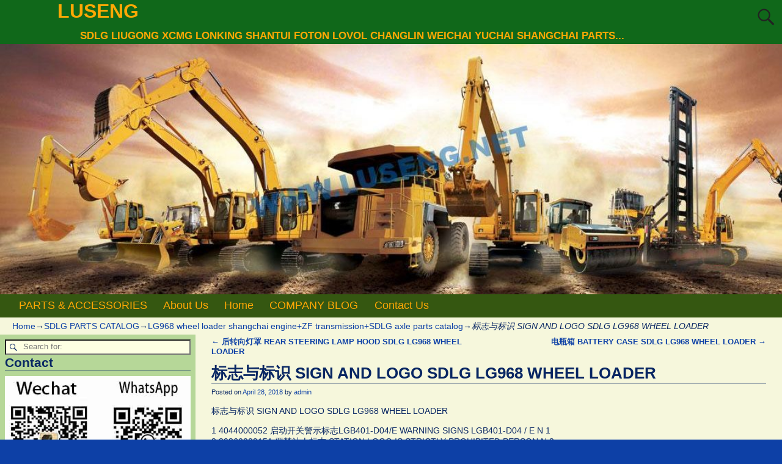

--- FILE ---
content_type: text/html; charset=UTF-8
request_url: https://www.luseng.net/%E6%A0%87%E5%BF%97%E4%B8%8E%E6%A0%87%E8%AF%86-sign-and-logo-sdlg-lg968-wheel-loader/
body_size: 19243
content:
<!DOCTYPE html>
<html lang="en-US">
<head>
    <meta charset="UTF-8"/>
    <meta name='viewport' content='width=device-width,initial-scale=1.0' />

    <link rel="profile" href="//gmpg.org/xfn/11"/>
    <link rel="pingback" href=""/>

    <!-- Self-host Google Fonts -->
<link href='https://www.luseng.net/luseng.net/wp-content/themes/weaver-xtreme/assets/css/fonts/google/google-fonts.min.css?ver=6.7' rel='stylesheet' type='text/css'>
<title>标志与标识 SIGN AND LOGO SDLG LG968 WHEEL LOADER &#8211; LUSENG</title>
<meta name='robots' content='max-image-preview:large' />
<link rel='dns-prefetch' href='//www.luseng.net' />
<link rel="alternate" type="application/rss+xml" title="LUSENG &raquo; Feed" href="https://www.luseng.net/feed/" />
<link rel="alternate" type="application/rss+xml" title="LUSENG &raquo; Comments Feed" href="https://www.luseng.net/comments/feed/" />
<link rel="alternate" title="oEmbed (JSON)" type="application/json+oembed" href="https://www.luseng.net/wp-json/oembed/1.0/embed?url=https%3A%2F%2Fwww.luseng.net%2F%25e6%25a0%2587%25e5%25bf%2597%25e4%25b8%258e%25e6%25a0%2587%25e8%25af%2586-sign-and-logo-sdlg-lg968-wheel-loader%2F" />
<link rel="alternate" title="oEmbed (XML)" type="text/xml+oembed" href="https://www.luseng.net/wp-json/oembed/1.0/embed?url=https%3A%2F%2Fwww.luseng.net%2F%25e6%25a0%2587%25e5%25bf%2597%25e4%25b8%258e%25e6%25a0%2587%25e8%25af%2586-sign-and-logo-sdlg-lg968-wheel-loader%2F&#038;format=xml" />
<style id='wp-img-auto-sizes-contain-inline-css' type='text/css'>
img:is([sizes=auto i],[sizes^="auto," i]){contain-intrinsic-size:3000px 1500px}
/*# sourceURL=wp-img-auto-sizes-contain-inline-css */
</style>
<style id='wp-emoji-styles-inline-css' type='text/css'>

	img.wp-smiley, img.emoji {
		display: inline !important;
		border: none !important;
		box-shadow: none !important;
		height: 1em !important;
		width: 1em !important;
		margin: 0 0.07em !important;
		vertical-align: -0.1em !important;
		background: none !important;
		padding: 0 !important;
	}
/*# sourceURL=wp-emoji-styles-inline-css */
</style>
<style id='wp-block-library-inline-css' type='text/css'>
:root{--wp-block-synced-color:#7a00df;--wp-block-synced-color--rgb:122,0,223;--wp-bound-block-color:var(--wp-block-synced-color);--wp-editor-canvas-background:#ddd;--wp-admin-theme-color:#007cba;--wp-admin-theme-color--rgb:0,124,186;--wp-admin-theme-color-darker-10:#006ba1;--wp-admin-theme-color-darker-10--rgb:0,107,160.5;--wp-admin-theme-color-darker-20:#005a87;--wp-admin-theme-color-darker-20--rgb:0,90,135;--wp-admin-border-width-focus:2px}@media (min-resolution:192dpi){:root{--wp-admin-border-width-focus:1.5px}}.wp-element-button{cursor:pointer}:root .has-very-light-gray-background-color{background-color:#eee}:root .has-very-dark-gray-background-color{background-color:#313131}:root .has-very-light-gray-color{color:#eee}:root .has-very-dark-gray-color{color:#313131}:root .has-vivid-green-cyan-to-vivid-cyan-blue-gradient-background{background:linear-gradient(135deg,#00d084,#0693e3)}:root .has-purple-crush-gradient-background{background:linear-gradient(135deg,#34e2e4,#4721fb 50%,#ab1dfe)}:root .has-hazy-dawn-gradient-background{background:linear-gradient(135deg,#faaca8,#dad0ec)}:root .has-subdued-olive-gradient-background{background:linear-gradient(135deg,#fafae1,#67a671)}:root .has-atomic-cream-gradient-background{background:linear-gradient(135deg,#fdd79a,#004a59)}:root .has-nightshade-gradient-background{background:linear-gradient(135deg,#330968,#31cdcf)}:root .has-midnight-gradient-background{background:linear-gradient(135deg,#020381,#2874fc)}:root{--wp--preset--font-size--normal:16px;--wp--preset--font-size--huge:42px}.has-regular-font-size{font-size:1em}.has-larger-font-size{font-size:2.625em}.has-normal-font-size{font-size:var(--wp--preset--font-size--normal)}.has-huge-font-size{font-size:var(--wp--preset--font-size--huge)}.has-text-align-center{text-align:center}.has-text-align-left{text-align:left}.has-text-align-right{text-align:right}.has-fit-text{white-space:nowrap!important}#end-resizable-editor-section{display:none}.aligncenter{clear:both}.items-justified-left{justify-content:flex-start}.items-justified-center{justify-content:center}.items-justified-right{justify-content:flex-end}.items-justified-space-between{justify-content:space-between}.screen-reader-text{border:0;clip-path:inset(50%);height:1px;margin:-1px;overflow:hidden;padding:0;position:absolute;width:1px;word-wrap:normal!important}.screen-reader-text:focus{background-color:#ddd;clip-path:none;color:#444;display:block;font-size:1em;height:auto;left:5px;line-height:normal;padding:15px 23px 14px;text-decoration:none;top:5px;width:auto;z-index:100000}html :where(.has-border-color){border-style:solid}html :where([style*=border-top-color]){border-top-style:solid}html :where([style*=border-right-color]){border-right-style:solid}html :where([style*=border-bottom-color]){border-bottom-style:solid}html :where([style*=border-left-color]){border-left-style:solid}html :where([style*=border-width]){border-style:solid}html :where([style*=border-top-width]){border-top-style:solid}html :where([style*=border-right-width]){border-right-style:solid}html :where([style*=border-bottom-width]){border-bottom-style:solid}html :where([style*=border-left-width]){border-left-style:solid}html :where(img[class*=wp-image-]){height:auto;max-width:100%}:where(figure){margin:0 0 1em}html :where(.is-position-sticky){--wp-admin--admin-bar--position-offset:var(--wp-admin--admin-bar--height,0px)}@media screen and (max-width:600px){html :where(.is-position-sticky){--wp-admin--admin-bar--position-offset:0px}}

/*# sourceURL=wp-block-library-inline-css */
</style><link rel='stylesheet' id='wc-blocks-style-css' href='https://www.luseng.net/luseng.net/wp-content/plugins/woocommerce/assets/client/blocks/wc-blocks.css?ver=wc-10.1.3' type='text/css' media='all' />
<style id='global-styles-inline-css' type='text/css'>
:root{--wp--preset--aspect-ratio--square: 1;--wp--preset--aspect-ratio--4-3: 4/3;--wp--preset--aspect-ratio--3-4: 3/4;--wp--preset--aspect-ratio--3-2: 3/2;--wp--preset--aspect-ratio--2-3: 2/3;--wp--preset--aspect-ratio--16-9: 16/9;--wp--preset--aspect-ratio--9-16: 9/16;--wp--preset--color--black: #000000;--wp--preset--color--cyan-bluish-gray: #abb8c3;--wp--preset--color--white: #ffffff;--wp--preset--color--pale-pink: #f78da7;--wp--preset--color--vivid-red: #cf2e2e;--wp--preset--color--luminous-vivid-orange: #ff6900;--wp--preset--color--luminous-vivid-amber: #fcb900;--wp--preset--color--light-green-cyan: #7bdcb5;--wp--preset--color--vivid-green-cyan: #00d084;--wp--preset--color--pale-cyan-blue: #8ed1fc;--wp--preset--color--vivid-cyan-blue: #0693e3;--wp--preset--color--vivid-purple: #9b51e0;--wp--preset--gradient--vivid-cyan-blue-to-vivid-purple: linear-gradient(135deg,rgb(6,147,227) 0%,rgb(155,81,224) 100%);--wp--preset--gradient--light-green-cyan-to-vivid-green-cyan: linear-gradient(135deg,rgb(122,220,180) 0%,rgb(0,208,130) 100%);--wp--preset--gradient--luminous-vivid-amber-to-luminous-vivid-orange: linear-gradient(135deg,rgb(252,185,0) 0%,rgb(255,105,0) 100%);--wp--preset--gradient--luminous-vivid-orange-to-vivid-red: linear-gradient(135deg,rgb(255,105,0) 0%,rgb(207,46,46) 100%);--wp--preset--gradient--very-light-gray-to-cyan-bluish-gray: linear-gradient(135deg,rgb(238,238,238) 0%,rgb(169,184,195) 100%);--wp--preset--gradient--cool-to-warm-spectrum: linear-gradient(135deg,rgb(74,234,220) 0%,rgb(151,120,209) 20%,rgb(207,42,186) 40%,rgb(238,44,130) 60%,rgb(251,105,98) 80%,rgb(254,248,76) 100%);--wp--preset--gradient--blush-light-purple: linear-gradient(135deg,rgb(255,206,236) 0%,rgb(152,150,240) 100%);--wp--preset--gradient--blush-bordeaux: linear-gradient(135deg,rgb(254,205,165) 0%,rgb(254,45,45) 50%,rgb(107,0,62) 100%);--wp--preset--gradient--luminous-dusk: linear-gradient(135deg,rgb(255,203,112) 0%,rgb(199,81,192) 50%,rgb(65,88,208) 100%);--wp--preset--gradient--pale-ocean: linear-gradient(135deg,rgb(255,245,203) 0%,rgb(182,227,212) 50%,rgb(51,167,181) 100%);--wp--preset--gradient--electric-grass: linear-gradient(135deg,rgb(202,248,128) 0%,rgb(113,206,126) 100%);--wp--preset--gradient--midnight: linear-gradient(135deg,rgb(2,3,129) 0%,rgb(40,116,252) 100%);--wp--preset--font-size--small: 13px;--wp--preset--font-size--medium: 20px;--wp--preset--font-size--large: 36px;--wp--preset--font-size--x-large: 42px;--wp--preset--spacing--20: 0.44rem;--wp--preset--spacing--30: 0.67rem;--wp--preset--spacing--40: 1rem;--wp--preset--spacing--50: 1.5rem;--wp--preset--spacing--60: 2.25rem;--wp--preset--spacing--70: 3.38rem;--wp--preset--spacing--80: 5.06rem;--wp--preset--shadow--natural: 6px 6px 9px rgba(0, 0, 0, 0.2);--wp--preset--shadow--deep: 12px 12px 50px rgba(0, 0, 0, 0.4);--wp--preset--shadow--sharp: 6px 6px 0px rgba(0, 0, 0, 0.2);--wp--preset--shadow--outlined: 6px 6px 0px -3px rgb(255, 255, 255), 6px 6px rgb(0, 0, 0);--wp--preset--shadow--crisp: 6px 6px 0px rgb(0, 0, 0);}:where(.is-layout-flex){gap: 0.5em;}:where(.is-layout-grid){gap: 0.5em;}body .is-layout-flex{display: flex;}.is-layout-flex{flex-wrap: wrap;align-items: center;}.is-layout-flex > :is(*, div){margin: 0;}body .is-layout-grid{display: grid;}.is-layout-grid > :is(*, div){margin: 0;}:where(.wp-block-columns.is-layout-flex){gap: 2em;}:where(.wp-block-columns.is-layout-grid){gap: 2em;}:where(.wp-block-post-template.is-layout-flex){gap: 1.25em;}:where(.wp-block-post-template.is-layout-grid){gap: 1.25em;}.has-black-color{color: var(--wp--preset--color--black) !important;}.has-cyan-bluish-gray-color{color: var(--wp--preset--color--cyan-bluish-gray) !important;}.has-white-color{color: var(--wp--preset--color--white) !important;}.has-pale-pink-color{color: var(--wp--preset--color--pale-pink) !important;}.has-vivid-red-color{color: var(--wp--preset--color--vivid-red) !important;}.has-luminous-vivid-orange-color{color: var(--wp--preset--color--luminous-vivid-orange) !important;}.has-luminous-vivid-amber-color{color: var(--wp--preset--color--luminous-vivid-amber) !important;}.has-light-green-cyan-color{color: var(--wp--preset--color--light-green-cyan) !important;}.has-vivid-green-cyan-color{color: var(--wp--preset--color--vivid-green-cyan) !important;}.has-pale-cyan-blue-color{color: var(--wp--preset--color--pale-cyan-blue) !important;}.has-vivid-cyan-blue-color{color: var(--wp--preset--color--vivid-cyan-blue) !important;}.has-vivid-purple-color{color: var(--wp--preset--color--vivid-purple) !important;}.has-black-background-color{background-color: var(--wp--preset--color--black) !important;}.has-cyan-bluish-gray-background-color{background-color: var(--wp--preset--color--cyan-bluish-gray) !important;}.has-white-background-color{background-color: var(--wp--preset--color--white) !important;}.has-pale-pink-background-color{background-color: var(--wp--preset--color--pale-pink) !important;}.has-vivid-red-background-color{background-color: var(--wp--preset--color--vivid-red) !important;}.has-luminous-vivid-orange-background-color{background-color: var(--wp--preset--color--luminous-vivid-orange) !important;}.has-luminous-vivid-amber-background-color{background-color: var(--wp--preset--color--luminous-vivid-amber) !important;}.has-light-green-cyan-background-color{background-color: var(--wp--preset--color--light-green-cyan) !important;}.has-vivid-green-cyan-background-color{background-color: var(--wp--preset--color--vivid-green-cyan) !important;}.has-pale-cyan-blue-background-color{background-color: var(--wp--preset--color--pale-cyan-blue) !important;}.has-vivid-cyan-blue-background-color{background-color: var(--wp--preset--color--vivid-cyan-blue) !important;}.has-vivid-purple-background-color{background-color: var(--wp--preset--color--vivid-purple) !important;}.has-black-border-color{border-color: var(--wp--preset--color--black) !important;}.has-cyan-bluish-gray-border-color{border-color: var(--wp--preset--color--cyan-bluish-gray) !important;}.has-white-border-color{border-color: var(--wp--preset--color--white) !important;}.has-pale-pink-border-color{border-color: var(--wp--preset--color--pale-pink) !important;}.has-vivid-red-border-color{border-color: var(--wp--preset--color--vivid-red) !important;}.has-luminous-vivid-orange-border-color{border-color: var(--wp--preset--color--luminous-vivid-orange) !important;}.has-luminous-vivid-amber-border-color{border-color: var(--wp--preset--color--luminous-vivid-amber) !important;}.has-light-green-cyan-border-color{border-color: var(--wp--preset--color--light-green-cyan) !important;}.has-vivid-green-cyan-border-color{border-color: var(--wp--preset--color--vivid-green-cyan) !important;}.has-pale-cyan-blue-border-color{border-color: var(--wp--preset--color--pale-cyan-blue) !important;}.has-vivid-cyan-blue-border-color{border-color: var(--wp--preset--color--vivid-cyan-blue) !important;}.has-vivid-purple-border-color{border-color: var(--wp--preset--color--vivid-purple) !important;}.has-vivid-cyan-blue-to-vivid-purple-gradient-background{background: var(--wp--preset--gradient--vivid-cyan-blue-to-vivid-purple) !important;}.has-light-green-cyan-to-vivid-green-cyan-gradient-background{background: var(--wp--preset--gradient--light-green-cyan-to-vivid-green-cyan) !important;}.has-luminous-vivid-amber-to-luminous-vivid-orange-gradient-background{background: var(--wp--preset--gradient--luminous-vivid-amber-to-luminous-vivid-orange) !important;}.has-luminous-vivid-orange-to-vivid-red-gradient-background{background: var(--wp--preset--gradient--luminous-vivid-orange-to-vivid-red) !important;}.has-very-light-gray-to-cyan-bluish-gray-gradient-background{background: var(--wp--preset--gradient--very-light-gray-to-cyan-bluish-gray) !important;}.has-cool-to-warm-spectrum-gradient-background{background: var(--wp--preset--gradient--cool-to-warm-spectrum) !important;}.has-blush-light-purple-gradient-background{background: var(--wp--preset--gradient--blush-light-purple) !important;}.has-blush-bordeaux-gradient-background{background: var(--wp--preset--gradient--blush-bordeaux) !important;}.has-luminous-dusk-gradient-background{background: var(--wp--preset--gradient--luminous-dusk) !important;}.has-pale-ocean-gradient-background{background: var(--wp--preset--gradient--pale-ocean) !important;}.has-electric-grass-gradient-background{background: var(--wp--preset--gradient--electric-grass) !important;}.has-midnight-gradient-background{background: var(--wp--preset--gradient--midnight) !important;}.has-small-font-size{font-size: var(--wp--preset--font-size--small) !important;}.has-medium-font-size{font-size: var(--wp--preset--font-size--medium) !important;}.has-large-font-size{font-size: var(--wp--preset--font-size--large) !important;}.has-x-large-font-size{font-size: var(--wp--preset--font-size--x-large) !important;}
/*# sourceURL=global-styles-inline-css */
</style>

<style id='classic-theme-styles-inline-css' type='text/css'>
/*! This file is auto-generated */
.wp-block-button__link{color:#fff;background-color:#32373c;border-radius:9999px;box-shadow:none;text-decoration:none;padding:calc(.667em + 2px) calc(1.333em + 2px);font-size:1.125em}.wp-block-file__button{background:#32373c;color:#fff;text-decoration:none}
/*# sourceURL=/wp-includes/css/classic-themes.min.css */
</style>
<link rel='stylesheet' id='woocommerce-layout-css' href='https://www.luseng.net/luseng.net/wp-content/plugins/woocommerce/assets/css/woocommerce-layout.css?ver=10.1.3' type='text/css' media='all' />
<link rel='stylesheet' id='woocommerce-smallscreen-css' href='https://www.luseng.net/luseng.net/wp-content/plugins/woocommerce/assets/css/woocommerce-smallscreen.css?ver=10.1.3' type='text/css' media='only screen and (max-width: 768px)' />
<link rel='stylesheet' id='woocommerce-general-css' href='https://www.luseng.net/luseng.net/wp-content/plugins/woocommerce/assets/css/woocommerce.css?ver=10.1.3' type='text/css' media='all' />
<style id='woocommerce-inline-inline-css' type='text/css'>
.woocommerce form .form-row .required { visibility: visible; }
/*# sourceURL=woocommerce-inline-inline-css */
</style>
<link rel='stylesheet' id='brands-styles-css' href='https://www.luseng.net/luseng.net/wp-content/plugins/woocommerce/assets/css/brands.css?ver=10.1.3' type='text/css' media='all' />
<link rel='stylesheet' id='weaverx-font-sheet-css' href='https://www.luseng.net/luseng.net/wp-content/themes/weaver-xtreme/assets/css/fonts.min.css?ver=6.7' type='text/css' media='all' />
<link rel='stylesheet' id='weaverx-style-sheet-css' href='https://www.luseng.net/luseng.net/wp-content/themes/weaver-xtreme/assets/css/style-weaverx.min.css?ver=6.7' type='text/css' media='all' />
<style id='weaverx-style-sheet-inline-css' type='text/css'>
#wrapper{max-width:1280px}@media (min-width:1188px){.weaverx-sb-one-column .alignwide,#header .alignwide,#header.alignwide,#colophon.alignwide,#colophon .alignwide,#container .alignwide,#container.alignwide,#wrapper .alignwide,#wrapper.alignwide,#infobar .alignwide,.alignwide{margin-left:inherit;margin-right:inherit;max-width:none;width:100%}}@media (max-width:1187px){.alignwide{margin-left:inherit;margin-right:inherit;max-width:none;width:100%}}@media (min-width:1382px){.weaverx-sb-one-column .alignwide,#header .alignwide,#header.alignwide,#colophon.alignwide,#colophon .alignwide,#container .alignwide,#container.alignwide,#wrapper .alignwide,#wrapper.alignwide,#infobar .alignwide,.alignwide{margin-left:calc(50% - 46vw);margin-right:calc(50% - 46vw);max-width:10000px;width:92vw}}@media (max-width:1381px){.alignwide{margin-left:0 !important;margin-right:0 !important;max-width:100% !important;width:100% !important}}a,.wrapper a{color:#0D40A6}a:hover,.wrapper a:hover{color:#8224E3}#branding #header-image img{margin-left:auto;margin-right:auto}/* align-center*/#header.header-as-bg-parallax,#header.header-as-bg-responsive,#header.header-as-bg{background-position-x:center}.weaverx-theme-menu .current_page_item >a,.weaverx-theme-menu .current-menu-item >a,.weaverx-theme-menu .current-cat >a,.weaverx-theme-menu .current_page_ancestor >a,.weaverx-theme-menu .current-category-ancestor >a,.weaverx-theme-menu .current-menu-ancestor >a,.weaverx-theme-menu .current-menu-parent >a,.weaverx-theme-menu .current-category-parent >a{color:#EFFF08 !important}body{background-color:#0D40A6}.menu-primary .wvrx-menu-container,.menu-primary .site-title-on-menu,.menu-primary .site-title-on-menu a{background-color:#355711}.menu-primary .wvrx-menu-container,.menu-primary .site-title-on-menu,.menu-primary .site-title-on-menu a{color:#FFA805}.menu-secondary .wvrx-menu-container{background-color:#355711}.menu-secondary .wvrx-menu-container{color:#FFA805}.menu-primary .wvrx-menu ul li a,.menu-primary .wvrx-menu ul.mega-menu li{background-color:#406914}.menu-primary .wvrx-menu ul li a,.menu-primary .wvrx-menu ul.mega-menu li{color:#FFA805}.menu-secondary .wvrx-menu ul li a,.menu-secondary .wvrx-menu ul.mega-menu li{background-color:#406914}.menu-secondary .wvrx-menu ul li a,.menu-secondary .wvrx-menu ul.mega-menu li{color:#FFA805}.menu-primary .wvrx-menu >li >a{color:#FFA805}.menu-primary .wvrx-menu >li >a:hover{color:#FFC508 !important}.menu-primary .wvrx-menu >li >a:hover{background-color:#5A941D !important}.menu-secondary .wvrx-menu >li >a{color:#FFA805}.menu-secondary .wvrx-menu >li >a:hover{color:#FFC508 !important}.menu-secondary .wvrx-menu >li >a:hover{background-color:#5A941D !important}.menu-primary .wvrx-menu ul li a{color:#FFA805}.menu-primary .wvrx-menu ul li a:hover{color:#FFC508 !important}.menu-primary .wvrx-menu ul li a:hover{background-color:#5A941D !important}.menu-secondary .wvrx-menu ul li a{color:#FFA805}.menu-secondary .wvrx-menu ul li a:hover{color:#FFC508 !important}.menu-secondary .wvrx-menu ul li a:hover{background-color:#5A941D !important}.menu-primary .menu-toggle-button{color:#FFA805}.menu-primary .wvrx-menu-html{margin-top:.425em}@media( min-width:768px){.menu-primary .wvrx-menu,.menu-primary .wvrx-menu-container{text-align:left}}.menu-primary .menu-arrows .toggle-submenu:after{color:#FFA805}.menu-primary .menu-arrows ul .toggle-submenu:after{color:#FFA805}.menu-primary .menu-arrows.is-mobile-menu.menu-arrows ul a .toggle-submenu:after{color:#FFA805}.menu-primary .menu-arrows ul .toggle-submenu:after{color:#FFA805}.menu-secondary .menu-toggle-button{color:#FFA805}.menu-secondary .wvrx-menu-html{margin-top:.5em}@media( min-width:768px){.menu-secondary .wvrx-menu,.menu-secondary .wvrx-menu-container{text-align:left}}.menu-secondary .menu-arrows .toggle-submenu:after{color:#FFA805}.menu-secondary .menu-arrows ul .toggle-submenu:after{color:#FFA805}.menu-secondary .menu-arrows.is-mobile-menu.menu-arrows ul a .toggle-submenu:after{color:#FFA805}.menu-secondary .menu-arrows ul .toggle-submenu:after{color:#FFA805}@media( min-width:768px){.menu-extra .wvrx-menu,.menu-extra .wvrx-menu-container{text-align:left}}@media screen and ( min-width:768px){}.l-widget-area-top{width:90%}@media (max-width:580px){.l-widget-area-top{width:100%}}.l-widget-area-bottom{width:90%}@media (max-width:580px){.l-widget-area-bottom{width:100%}}#primary-widget-area{background-color:rgba(40,142,0,0.31)}.widget-area-primary{background-color:rgba(40,142,0,0.31)}#secondary-widget-area{background-color:#FF950A}.widget-area-secondary{background-color:#FF950A}.widget-area-top{background-color:#FF950A}.widget-area-bottom{background-color:#FF950A}#header{background-color:#10681A}#colophon{background-color:#F6F7DC}#footer-widget-area{background-color:#FF950A}.widget-area-footer{background-color:#FF950A}#container{background-color:#F6F7DC}#wrapper{background-color:#0D40A6}#wrapper{color:#082663}.widget{color:#082663}.wrapper #site-title a,.wrapper .site-title a{color:#FFA805}#site-tagline >span,.site-tagline >span{color:#FFA805}.page-title{border-bottom:1px solid #082663}.wrapper .post-title{border-bottom:1px solid #082663}.widget-title{border-bottom:1px solid #082663}.widget-title{color:#082663}#nav-header-mini a,#nav-header-mini a:visited{color:#FFA805}#nav-header-mini a:hover{color:#FFD21C}input,textarea{background-color:#FEFFE3}input,textarea{color:#1F1F1F}.search-field,#header-search .search-field:focus,.menu-search .search-field:focus{background-color:#FEFFE3}.search-field,#header-search .search-field:focus{color:#1F1F1F}.menu-primary .wvrx-menu-container .search-form .search-submit{color:#FFA805}#wrapper .search-form .search-submit{color:#082663}.widget .search-form .search-submit{color:#082663}#inject_fixedtop,#inject_fixedbottom,.wvrx-fixedtop,.wvrx-fixonscroll{max-width:1280px}@media ( max-width:1280px){.wvrx-fixedtop,.wvrx-fixonscroll,#inject_fixedtop,#inject_fixedbottom{left:0;margin-left:0 !important;margin-right:0 !important}}@media ( min-width:1280px){#inject_fixedtop{margin-left:-0px;margin-right:-0px}.wvrx-fixedtop,.wvrx-fixonscroll{margin-left:0;margin-right:calc( 0 - 0 - 0 )}}@media ( min-width:1280px){#inject_fixedbottom{margin-left:-0px;margin-right:-0px}}#colophon{border-top:6px solid #355711}/* Custom CSS rules Aspen Subtheme */
/*# sourceURL=weaverx-style-sheet-inline-css */
</style>
<script type="text/javascript" src="https://www.luseng.net/luseng.net/wp-includes/js/jquery/jquery.min.js?ver=3.7.1" id="jquery-core-js"></script>
<script type="text/javascript" src="https://www.luseng.net/luseng.net/wp-includes/js/jquery/jquery-migrate.min.js?ver=3.4.1" id="jquery-migrate-js"></script>
<script type="text/javascript" id="weaver-xtreme-JSLib-js-extra">
/* <![CDATA[ */
var wvrxOpts = {"useSmartMenus":"0","menuAltswitch":"767","mobileAltLabel":"","primaryScroll":"none","primaryMove":"0","secondaryScroll":"none","secondaryMove":"0","headerVideoClass":"has-header-video"};
//# sourceURL=weaver-xtreme-JSLib-js-extra
/* ]]> */
</script>
<script type="text/javascript" src="https://www.luseng.net/luseng.net/wp-content/themes/weaver-xtreme/assets/js/weaverxjslib.min.js?ver=6.7" id="weaver-xtreme-JSLib-js"></script>
<script type="text/javascript" src="https://www.luseng.net/luseng.net/wp-content/plugins/woocommerce/assets/js/jquery-blockui/jquery.blockUI.min.js?ver=2.7.0-wc.10.1.3" id="jquery-blockui-js" defer="defer" data-wp-strategy="defer"></script>
<script type="text/javascript" id="wc-add-to-cart-js-extra">
/* <![CDATA[ */
var wc_add_to_cart_params = {"ajax_url":"/luseng.net/wp-admin/admin-ajax.php","wc_ajax_url":"/?wc-ajax=%%endpoint%%","i18n_view_cart":"View cart","cart_url":"https://www.luseng.net/cart/","is_cart":"","cart_redirect_after_add":"no"};
//# sourceURL=wc-add-to-cart-js-extra
/* ]]> */
</script>
<script type="text/javascript" src="https://www.luseng.net/luseng.net/wp-content/plugins/woocommerce/assets/js/frontend/add-to-cart.min.js?ver=10.1.3" id="wc-add-to-cart-js" defer="defer" data-wp-strategy="defer"></script>
<script type="text/javascript" src="https://www.luseng.net/luseng.net/wp-content/plugins/woocommerce/assets/js/js-cookie/js.cookie.min.js?ver=2.1.4-wc.10.1.3" id="js-cookie-js" defer="defer" data-wp-strategy="defer"></script>
<script type="text/javascript" id="woocommerce-js-extra">
/* <![CDATA[ */
var woocommerce_params = {"ajax_url":"/luseng.net/wp-admin/admin-ajax.php","wc_ajax_url":"/?wc-ajax=%%endpoint%%","i18n_password_show":"Show password","i18n_password_hide":"Hide password"};
//# sourceURL=woocommerce-js-extra
/* ]]> */
</script>
<script type="text/javascript" src="https://www.luseng.net/luseng.net/wp-content/plugins/woocommerce/assets/js/frontend/woocommerce.min.js?ver=10.1.3" id="woocommerce-js" defer="defer" data-wp-strategy="defer"></script>
<link rel="https://api.w.org/" href="https://www.luseng.net/wp-json/" /><link rel="alternate" title="JSON" type="application/json" href="https://www.luseng.net/wp-json/wp/v2/posts/197" /><link rel="EditURI" type="application/rsd+xml" title="RSD" href="https://www.luseng.net/luseng.net/xmlrpc.php?rsd" />
<meta name="generator" content="WordPress 6.9" />
<meta name="generator" content="WooCommerce 10.1.3" />
<link rel="canonical" href="https://www.luseng.net/%e6%a0%87%e5%bf%97%e4%b8%8e%e6%a0%87%e8%af%86-sign-and-logo-sdlg-lg968-wheel-loader/" />
<link rel='shortlink' href='https://www.luseng.net/?p=197' />
<!-- Weaver Xtreme 6.7 ( 20 ) Aspen-V-18 --> <!-- Weaver Xtreme Theme Support 6.5.1 --> 
<!-- End of Weaver Xtreme options -->
	<noscript><style>.woocommerce-product-gallery{ opacity: 1 !important; }</style></noscript>
	</head>
<!-- **** body **** -->
<body class="wp-singular post-template-default single single-post postid-197 single-format-standard wp-embed-responsive wp-theme-weaver-xtreme theme-weaver-xtreme woocommerce-no-js single-author singular not-logged-in weaverx-theme-body wvrx-not-safari is-menu-desktop is-menu-default weaverx-page-single weaverx-sb-left weaverx-has-sb has-posts" itemtype="https://schema.org/WebPage" itemscope>

<a href="#page-bottom"
   id="page-top">&darr;</a> <!-- add custom CSS to use this page-bottom link -->
<div id="wvrx-page-width">&nbsp;</div>
<!--googleoff: all-->
<noscript><p
            style="border:1px solid red;font-size:14px;background-color:pink;padding:5px;margin-left:auto;margin-right:auto;max-width:640px;text-align:center;">
        JAVASCRIPT IS DISABLED. Please enable JavaScript on your browser to best view this site.</p>
</noscript>
<!--googleon: all--><!-- displayed only if JavaScript disabled -->

<div id="wrapper" class="wrapper shadow-2 s-font-size font-sans-serif align-center">
<div class="clear-preheader clear-both"></div>
<div id="header" class="header font-inherit header-as-img">
<div id="header-inside" class="block-inside"><header id="branding" itemtype="https://schema.org/WPHeader" itemscope>
    <div id='title-tagline' class='clearfix  '>
    <h1 id="site-title"
        class="font-inherit"><a
                href="https://www.luseng.net/" title="LUSENG"
                rel="home">
            LUSENG</a></h1>

            <div id="header-search"
             class="hide-none"><form role="search"       method="get" class="search-form" action="https://www.luseng.net/">
    <label for="search-form-1">
        <span class="screen-reader-text">Search for:</span>
        <input type="search" id="search-form-1" class="search-field"
               placeholder="Search for:" value=""
               name="s"/>
    </label>
    <button type="submit" class="search-submit"><span class="genericon genericon-search"></span>
    </button>

</form>

</div><h2 id="site-tagline" class="hide-none"><span  class="font-inherit">SDLG LIUGONG XCMG LONKING SHANTUI FOTON LOVOL CHANGLIN WEICHAI YUCHAI SHANGCHAI PARTS...</span></h2>    </div><!-- /.title-tagline -->
<div id="header-image" class="header-image header-image-type-std"><div id="wp-custom-header" class="wp-custom-header"><img src="https://www.luseng.net/luseng.net/wp-content/uploads/2020/02/cropped-20160411204551690.jpg" width="1140" height="365" alt="" srcset="https://www.luseng.net/luseng.net/wp-content/uploads/2020/02/cropped-20160411204551690.jpg 1140w, https://www.luseng.net/luseng.net/wp-content/uploads/2020/02/cropped-20160411204551690-600x192.jpg 600w, https://www.luseng.net/luseng.net/wp-content/uploads/2020/02/cropped-20160411204551690-300x96.jpg 300w, https://www.luseng.net/luseng.net/wp-content/uploads/2020/02/cropped-20160411204551690-1024x328.jpg 1024w, https://www.luseng.net/luseng.net/wp-content/uploads/2020/02/cropped-20160411204551690-768x246.jpg 768w" sizes="(max-width: 1140px) 100vw, 1140px" decoding="async" fetchpriority="high" /></div>
</div><!-- #header-image -->
<div class="clear-branding clear-both"></div>        </header><!-- #branding -->
        <div class="clear-menu-primary clear-both"></div>

<div id="nav-primary" class="menu-primary menu-primary-standard menu-type-standard" itemtype="https://schema.org/SiteNavigationElement" itemscope>
<div class="wvrx-menu-container xl-font-size font-arialBlack"><div class="wvrx-menu-clear"></div><ul id="menu-main-menu" class="weaverx-theme-menu wvrx-menu menu-hover menu-alignleft"><li id="menu-item-12" class="menu-item menu-item-type-post_type menu-item-object-page menu-item-12"><a href="https://www.luseng.net/parts-accessories/">PARTS &#038; ACCESSORIES</a></li>
<li id="menu-item-14" class="menu-item menu-item-type-post_type menu-item-object-page menu-item-14"><a href="https://www.luseng.net/about-us/">About Us</a></li>
<li id="menu-item-15" class="menu-item menu-item-type-post_type menu-item-object-page menu-item-home menu-item-15"><a href="https://www.luseng.net/">Home</a></li>
<li id="menu-item-11" class="menu-item menu-item-type-post_type menu-item-object-page current_page_parent menu-item-11"><a href="https://www.luseng.net/company-blog/">COMPANY BLOG</a></li>
<li id="menu-item-13" class="menu-item menu-item-type-post_type menu-item-object-page menu-item-13"><a href="https://www.luseng.net/contact-us/">Contact Us</a></li>
</ul><div style="clear:both;"></div></div></div><div class='clear-menu-primary-end' style='clear:both;'></div><!-- /.menu-primary -->


</div></div><div class='clear-header-end clear-both'></div><!-- #header-inside,#header -->

<div id="container" class="container container-single relative font-inherit"><div id="container-inside" class="block-inside">

    <div id="infobar" class="font-inherit">
        <span id="breadcrumbs"><span class="crumbs"><a href="https://www.luseng.net/">Home</a>&rarr;<a href="https://www.luseng.net/category/sdlg-parts-catalog/">SDLG PARTS CATALOG</a>&rarr;<a href="https://www.luseng.net/category/sdlg-parts-catalog/lg968-wheel-loader-shangchai-enginezf-transmissionsdlg-axle-parts-catalog/">LG968 wheel loader shangchai engine+ZF transmission+SDLG axle parts catalog</a>&rarr;<span class="bcur-page">标志与标识 SIGN AND LOGO SDLG LG968 WHEEL LOADER</span></span></span>        <span class='infobar_right'>
<span id="infobar_paginate"></span>
	</span></div>
    <div class="clear-info-bar-end" style="clear:both;">
    </div><!-- #infobar -->

    <div id="content" role="main" class="content l-content-lsb m-full s-full sb-float-right font-inherit" itemtype="https://schema.org/Blog" itemscope> <!-- single -->
    <nav id="nav-above" class="navigation">
        <h3 class="assistive-text">Post navigation</h3>

        
            <div class="nav-previous"><a href="https://www.luseng.net/%e5%90%8e%e8%bd%ac%e5%90%91%e7%81%af%e7%bd%a9-rear-steering-lamp-hood-sdlg-lg968-wheel-loader/" rel="prev"><span class="meta-nav">&larr;</span> 后转向灯罩 REAR STEERING LAMP HOOD SDLG LG968 WHEEL LOADER</a>            </div>
            <div class="nav-next"><a href="https://www.luseng.net/%e7%94%b5%e7%93%b6%e7%ae%b1-battery-case-sdlg-lg968-wheel-loader/" rel="next">电瓶箱 BATTERY CASE SDLG LG968 WHEEL LOADER <span class="meta-nav">&rarr;</span></a></div>

            </nav><!-- #nav-above -->

        <article
            id="post-197" class="content-single post-content post-area post-author-id-1 font-inherit post-197 post type-post status-publish format-standard hentry category-lg968-wheel-loader-shangchai-enginezf-transmissionsdlg-axle-parts-catalog category-sdlg-parts-catalog" itemtype="https://schema.org/BlogPosting" itemscope itemprop="blogPost">
        	<header class="page-header">

			<h1 class="page-title entry-title title-single font-sans-serif" itemprop="headline name">标志与标识 SIGN AND LOGO SDLG LG968 WHEEL LOADER</h1>
		<div class="entry-meta ">
<meta itemprop="datePublished" content="2018-04-28T00:00:00+00:00"/>
<meta itemprop="dateModified" content="2018-04-28T00:00:00+00:00"/>
<span style="display:none" itemscope itemprop="publisher" itemtype="https://schema.org/Organization"><span itemprop="name">LUSENG</span><!-- no logo defined --></span>
<span class="meta-info-wrap xs-font-size font-sans-serif">
<span class="sep posted-on">Posted on </span><a href="https://www.luseng.net/%e6%a0%87%e5%bf%97%e4%b8%8e%e6%a0%87%e8%af%86-sign-and-logo-sdlg-lg968-wheel-loader/" title="12:00 am" rel="bookmark"><time class="entry-date" datetime="2018-04-28T00:00:00+00:00">April 28, 2018</time></a><span class="by-author"> <span class="sep"> by </span> <span class="author vcard"><a class="url fn n" href="https://www.luseng.net/author/admin/" title="View all posts by admin" rel="author"><span itemtype="https://schema.org/Person" itemscope itemprop="author"><span itemprop="name">admin</span></span></a></span></span><time class="published updated" datetime="2018-04-28T00:00:00+00:00">April 28, 2018</time>
</span><!-- .entry-meta-icons --></div><!-- /entry-meta -->
	</header><!-- .page-header -->
    <div class="entry-content clearfix">
<p>标志与标识 SIGN AND LOGO SDLG LG968 WHEEL LOADER</p>
<p>1 4044000052 启动开关警示标志LGB401-D04/E WARNING SIGNS LGB401-D04 / E N 1<br />
2 29360009151 严禁站人标志 STATION LOGO IS STRICTLY PROHIBITED PERSON N 2<br />
3 29360008741 提升臂位置安全标志 ARM POSITION TO ENHANCE SAFETY SIGNS N 2<br />
4 29360008541 反光标志 REFLECTIVE SIGNS N 6<br />
5 29360009231 规避翻滚标志 SIGNS TO AVOID ROLLING N 1<br />
6 4044000073 标志LGB401-D05 MARK-LGB401-D05 N 1<br />
7 29360008781 铰接转向图形标志 GRAPHIC SIGNS ARTICULATED STEERING N 2<br />
8 4044000071 装载机工作装置操纵指示标志2 LGB401-G03 SIGNAGE 2 LGB401-G03 N 1<br />
9 29360009511 润滑示意图 LUBRICATION DIAGRAM N 1<br />
10 29360009161 台架注意标志 NOTE BENCH MARK N 2<br />
11 29360010631 防冻液标志—35 -35 ANTIFREEZE LOGO N 2<br />
12 29360010641 防冻液标志—45 -45 ANTIFREEZE LOGO N 2<br />
13 29360009471 驻车制动标识 PARKING BRAKE LOGO N 1<br />
14 29360010971 动力切断选择开关标志 POWER SELECTOR SWITCH TO CUT OFF MARK N 1<br />
15 29360011451 警告标志 WARNING SIGNS N 1<br />
16 29360009171 液压油箱标志 HYDRAULIC TANK LOGO N 1<br />
17 29360011701 SDLG-800 SDLG-800 N 2<br />
18 4044000018 起吊标志LGB401-F01 MARK-SLINGING-LGB401-F01 N 4</p>
<p>19 28310002241 高温警告标志 HIGH TEMPERATURE WARNING SIGNS N 1<br />
20 29360009211 机器回转警告标志 WARNING SIGNS ROTARY MACHINES N 2<br />
21 29360009221 接触机器标志 ACCSEE TO THE MACHINE MARKS N 2<br />
22 29360009191 禁止明火标志 SIGNS BAN ON OPEN FIRES N 1<br />
23 26360000121 高温油和水的注意标志 MARK-SAFETY N 1<br />
24 29360010861 LG956L机型标识 LG956 MODEL N 2<br />
25 29360010881 LG958L机型标识 LG958L MODEL N 2<br />
26 29360011361 LG959型号 LG959 MODEL NUMBER N 2<br />
27 29360011501 LG968型号 LG968 MODEL N 2<br />
28 29360011511 LG969型号 LG969 MODEL NUMBER N 2<br />
29 29360010521 燃油箱标志 FUEL TANK MARKING N 1<br />
30 29360011751 SDLG-400 SDLG-400 N 1<br />
31 29360010591 后标志 SIGNS AFTER N 1<br />
32 29360009531 驾驶室门注意标志 ATTENTION TO THE CAB DOOR SIGNS N 1<br />
33 29360010571 挡风窗喷水器 WATER JET WIND WINDOW N 1<br />
34 29360011741 SDLG-450 SDLG-450 N 1<br />
35 29360009541 电压危险标志 DANGEROUS VOTAGE SIGNS N 1<br />
36 29360009251 安全带警告标志 SEAT BELT WARNING SIGNS N 1</p>
<p>37 29360009261 规避噪音标志 SIGNS TO AVOID NOISE N 1<br />
38 29360009281 单独驾驶标志 INDIVIDUAL DRIVING SIGNS N 1<br />
39 29360009291 启动前检查标志 CHECK MARK N 1<br />
40 29360012001 标志与标识 MARKING Y 1<br />
41 29360012000011 安全标识包 SAFETY LOGO PACKAGE Y 1</p>
        </div><!-- .entry-content -->

        <footer class="entry-utility entry-author-info">
            
<div class="meta-info-wrap xs-font-size font-sans-serif">
			<span class="cat-links">
<span class="entry-utility-prep entry-utility-prep-cat-links">Posted in</span> <a href="https://www.luseng.net/category/sdlg-parts-catalog/lg968-wheel-loader-shangchai-enginezf-transmissionsdlg-axle-parts-catalog/" rel="category tag">LG968 wheel loader shangchai engine+ZF transmission+SDLG axle parts catalog</a>, <a href="https://www.luseng.net/category/sdlg-parts-catalog/" rel="category tag">SDLG PARTS CATALOG</a>			</span>
<span class="permalink-icon"><a href="https://www.luseng.net/%e6%a0%87%e5%bf%97%e4%b8%8e%e6%a0%87%e8%af%86-sign-and-logo-sdlg-lg968-wheel-loader/" title="Permalink to 标志与标识 SIGN AND LOGO SDLG LG968 WHEEL LOADER" rel="bookmark">permalink</a></span>
</div><!-- .entry-meta-icons -->

        </footer><!-- .entry-utility -->
                <link itemprop="mainEntityOfPage" href="https://www.luseng.net/%e6%a0%87%e5%bf%97%e4%b8%8e%e6%a0%87%e8%af%86-sign-and-logo-sdlg-lg968-wheel-loader/" />    </article><!-- #post-197 -->

    <nav id="nav-below" class="navigation">
        <h3 class="assistive-text">Post navigation</h3>
                    <div class="nav-previous"><a href="https://www.luseng.net/%e5%90%8e%e8%bd%ac%e5%90%91%e7%81%af%e7%bd%a9-rear-steering-lamp-hood-sdlg-lg968-wheel-loader/" rel="prev"><span class="meta-nav">&larr;</span> 后转向灯罩 REAR STEERING LAMP HOOD SDLG LG968 WHEEL LOADER</a></div>
            <div class="nav-next"><a href="https://www.luseng.net/%e7%94%b5%e7%93%b6%e7%ae%b1-battery-case-sdlg-lg968-wheel-loader/" rel="next">电瓶箱 BATTERY CASE SDLG LG968 WHEEL LOADER <span class="meta-nav">&rarr;</span></a></div>
            </nav><!-- #nav-below -->

    
    <p class="nocomments">Comments are closed.</p>
    <div class="clear-sb-postcontent-single clear-both"></div><div class="clear-sitewide-bottom-widget-area clear-both"></div>
</div><!-- /#content -->
<div class="l-sb-left s-full m-full">
            <div id="primary-widget-area" class="widget-area l-full m-full font-inherit"
                 role="complementary" itemtype="https://schema.org/WPSideBar" itemscope>
                <aside id="search-2" class="widget widget_search font-inherit widget-1 widget-first widget-first-vert widget-odd"><form role="search"       method="get" class="search-form" action="https://www.luseng.net/">
    <label for="search-form-2">
        <span class="screen-reader-text">Search for:</span>
        <input type="search" id="search-form-2" class="search-field"
               placeholder="Search for:" value=""
               name="s"/>
    </label>
    <button type="submit" class="search-submit"><span class="genericon genericon-search"></span>
    </button>

</form>

</aside><aside id="text-2" class="widget widget_text font-inherit widget-2 widget-even"><h3 class="widget-title font-sans-serif">Contact</h3>			<div class="textwidget"><p><img loading="lazy" decoding="async" class="alignnone size-full wp-image-38184" src="https://www.luseng.net/luseng.net/wp-content/uploads/2021/05/未标题-1.jpg" alt="" width="360" height="200" srcset="https://www.luseng.net/luseng.net/wp-content/uploads/2021/05/未标题-1.jpg 360w, https://www.luseng.net/luseng.net/wp-content/uploads/2021/05/未标题-1-300x167.jpg 300w" sizes="auto, (max-width: 360px) 100vw, 360px" /></p>
</div>
		</aside>
		<aside id="recent-posts-2" class="widget widget_recent_entries font-inherit widget-3 widget-odd">
		<h3 class="widget-title font-sans-serif">Recent Posts</h3>
		<ul>
											<li>
					<a href="https://www.luseng.net/xcmg-concrete-pump-spare-parts/">XCMG CONCRETE PUMP SPARE PARTS</a>
									</li>
											<li>
					<a href="https://www.luseng.net/xcmg-spare-parts-to-brasil/">XCMG SPARE PARTS TO BRASIL</a>
									</li>
											<li>
					<a href="https://www.luseng.net/wheel-loader-parts-to-peru/">WHEEL LOADER PARTS TO PERU</a>
									</li>
											<li>
					<a href="https://www.luseng.net/xcmg-mining-euipment-filters/">XCMG MINING EUIPMENT FILTERS</a>
									</li>
											<li>
					<a href="https://www.luseng.net/yangdong-spare-parts/">Yangdong Spare Parts</a>
									</li>
					</ul>

		</aside><aside id="categories-3" class="widget widget_categories font-inherit widget-4 widget-even"><h3 class="widget-title font-sans-serif">Categories</h3><form action="https://www.luseng.net" method="get"><label class="screen-reader-text" for="cat">Categories</label><select  name='cat' id='cat' class='postform'>
	<option value='-1'>Select Category</option>
	<option class="level-0" value="42">LG918 wheel loader YUCHAI ENGINE parts catalog FULL VERSION&nbsp;&nbsp;(146)</option>
	<option class="level-0" value="43">LG920 wheel loader YUCHAI ENGINE parts catalog&nbsp;&nbsp;(49)</option>
	<option class="level-0" value="41">LG933L wheel loader DEUTZ+YUCHAI parts catalog FULL VERSION&nbsp;&nbsp;(98)</option>
	<option class="level-0" value="40">LG936L wheel loader CUMMINS ENGINE parts catalog FULL VERSION&nbsp;&nbsp;(196)</option>
	<option class="level-0" value="38">LG936L wheel loader DDE ENGINE parts catalog&nbsp;&nbsp;(155)</option>
	<option class="level-0" value="37">LG936L wheel loader DEUTZ ENGINE parts catalog&nbsp;&nbsp;(58)</option>
	<option class="level-0" value="36">LG936L wheel loader YUCHAI ENGINE parts catalog&nbsp;&nbsp;(65)</option>
	<option class="level-0" value="34">LG938L WHEEL LOADER CUMMINS ENGINE+ADVANCE YD13 GEARBOX+SDLG AXLE parts catalog&nbsp;&nbsp;(123)</option>
	<option class="level-0" value="35">LG938L wheel loader DDE ENGINE+ADVANCE YD13 GEARBOX+SDLG AXLE parts catalog&nbsp;&nbsp;(165)</option>
	<option class="level-0" value="33">LG946L wheel loader parts catalog&nbsp;&nbsp;(63)</option>
	<option class="level-0" value="32">LG952 wheel loader parts catalog&nbsp;&nbsp;(67)</option>
	<option class="level-0" value="31">LG952H wheel loader parts catalog&nbsp;&nbsp;(62)</option>
	<option class="level-0" value="30">LG953 wheel loader parts catalog&nbsp;&nbsp;(78)</option>
	<option class="level-0" value="29">LG956L wheel loader CUMMINS engine+SDLG transmission+SDLG axle parts catalog&nbsp;&nbsp;(141)</option>
	<option class="level-0" value="28">LG956L wheel loader SHANGCHAI engine+SDLG transmission+SDLG axle parts catalog&nbsp;&nbsp;(68)</option>
	<option class="level-0" value="27">LG956L wheel loader WEICHAI engine+SDLG transmission+SDLG axle parts catalog&nbsp;&nbsp;(70)</option>
	<option class="level-0" value="26">LG958L wheel loader CUMMINS engine+ZF transmission+SDLG axle parts catalog&nbsp;&nbsp;(152)</option>
	<option class="level-0" value="23">LG958L wheel loader DDE engine+ZF transmission+SDLG axle parts catalog&nbsp;&nbsp;(153)</option>
	<option class="level-0" value="25">LG958L wheel loader SHANGCHAI engine+ZF transmission+SDLG axle parts catalog&nbsp;&nbsp;(77)</option>
	<option class="level-0" value="24">LG958L wheel loader WEICHAI engine+ZF transmission+SDLG axle parts catalog&nbsp;&nbsp;(78)</option>
	<option class="level-0" value="22">LG959 wheel loader cummins engine+ZF transmission+ZF axle parts catalog&nbsp;&nbsp;(162)</option>
	<option class="level-0" value="20">LG968 wheel loader shangchai engine+ZF transmission+SDLG axle parts catalog&nbsp;&nbsp;(75)</option>
	<option class="level-0" value="21">LG968 wheel loader weichai engine+ZF transmission+SDLG axle parts catalog&nbsp;&nbsp;(73)</option>
	<option class="level-0" value="19">LG969 wheel loader parts catalog&nbsp;&nbsp;(86)</option>
	<option class="level-0" value="18">LG978 wheel loader parts catalog&nbsp;&nbsp;(42)</option>
	<option class="level-0" value="48">LW158 wheel loader parts catalog&nbsp;&nbsp;(25)</option>
	<option class="level-0" value="52">LW160K LW160KS wheel loader parts catalog(YTO engine+shantui converter+xcmg gearbox+AC)&nbsp;&nbsp;(32)</option>
	<option class="level-0" value="51">LW180K LW180KS wheel loader parts catalog(yuchai engine+shantui converter+xcmg gearbox+AC)&nbsp;&nbsp;(36)</option>
	<option class="level-0" value="50">LW180K wheel loader parts catalog 58KW YTO engine&nbsp;&nbsp;(30)</option>
	<option class="level-0" value="49">LW188A LW188B wheel loader parts catalog&nbsp;&nbsp;(29)</option>
	<option class="level-0" value="53">LW200K LW200KS wheel loader parts catalog(YUCHAI engine+shantui converter+xcmg gearbox+AC)&nbsp;&nbsp;(34)</option>
	<option class="level-0" value="47">LW220 wheel loader parts catalog&nbsp;&nbsp;(28)</option>
	<option class="level-0" value="55">LW300F wheel loader 300FS(GH)+300FS(RD) parts catalog&nbsp;&nbsp;(96)</option>
	<option class="level-0" value="54">LW300F wheel loader 300FS+300FS(TD) parts catalog&nbsp;&nbsp;(111)</option>
	<option class="level-0" value="56">LW300K 300KS 300KS(TD) wheel loader parts catalog&nbsp;&nbsp;(125)</option>
	<option class="level-0" value="44">MT86 M0860WA80 SDLG LGMG mining dump trucks parts catalog&nbsp;&nbsp;(62)</option>
	<option class="level-0" value="17">SDLG PARTS CATALOG&nbsp;&nbsp;(2,565)</option>
	<option class="level-0" value="1">Uncategorized&nbsp;&nbsp;(4)</option>
	<option class="level-0" value="46">WZ30-25 backhoe loader parts catalog&nbsp;&nbsp;(40)</option>
	<option class="level-0" value="57">xcmg 300K(GH) 300KS(GH) 300KS(RD) 300KS(SM) wheel loader parts catalog&nbsp;&nbsp;(136)</option>
	<option class="level-0" value="45">XCMG parts catalog&nbsp;&nbsp;(727)</option>
	<option class="level-0" value="39">未分类&nbsp;&nbsp;(18)</option>
</select>
</form><script type="text/javascript">
/* <![CDATA[ */

( ( dropdownId ) => {
	const dropdown = document.getElementById( dropdownId );
	function onSelectChange() {
		setTimeout( () => {
			if ( 'escape' === dropdown.dataset.lastkey ) {
				return;
			}
			if ( dropdown.value && parseInt( dropdown.value ) > 0 && dropdown instanceof HTMLSelectElement ) {
				dropdown.parentElement.submit();
			}
		}, 250 );
	}
	function onKeyUp( event ) {
		if ( 'Escape' === event.key ) {
			dropdown.dataset.lastkey = 'escape';
		} else {
			delete dropdown.dataset.lastkey;
		}
	}
	function onClick() {
		delete dropdown.dataset.lastkey;
	}
	dropdown.addEventListener( 'keyup', onKeyUp );
	dropdown.addEventListener( 'click', onClick );
	dropdown.addEventListener( 'change', onSelectChange );
})( "cat" );

//# sourceURL=WP_Widget_Categories%3A%3Awidget
/* ]]> */
</script>
</aside><aside id="woocommerce_product_categories-2" class="widget woocommerce widget_product_categories font-inherit widget-5 widget-last widget-last-vert widget-odd"><h3 class="widget-title font-sans-serif">Product categories</h3><ul class="product-categories"><li class="cat-item cat-item-225 cat-parent"><a href="https://www.luseng.net/product-category/agricultural-machinery-spare-parts/">Agricultural Machinery Spare Parts</a> <span class="count">(86)</span><ul class='children'>
<li class="cat-item cat-item-229"><a href="https://www.luseng.net/product-category/agricultural-machinery-spare-parts/foton-lovol-tractor-parts/">FOTON LOVOL TRACTOR PARTS</a> <span class="count">(3)</span></li>
<li class="cat-item cat-item-226 cat-parent"><a href="https://www.luseng.net/product-category/agricultural-machinery-spare-parts/yto-tractor-parts/">YTO tractor parts</a> <span class="count">(85)</span>	<ul class='children'>
<li class="cat-item cat-item-227"><a href="https://www.luseng.net/product-category/agricultural-machinery-spare-parts/yto-tractor-parts/yto-c702-c802-c902-c1002-c1202-c1302-c1802-c-1402-tractor-spare-parts/">YTO C702 C802 C902 C1002 C1202 C1302 C1802 C-1402 tractor Spare Parts</a> <span class="count">(29)</span></li>
<li class="cat-item cat-item-228"><a href="https://www.luseng.net/product-category/agricultural-machinery-spare-parts/yto-tractor-parts/yto-x1004-x1104-x1204-x1254-x1304-1604-1804-lx2004-lx2204-tractor-parts/">YTO X1004 X1104 X1204 X1254 X1304 1604 1804 LX2004 LX2204 Tractor Parts</a> <span class="count">(50)</span></li>
	</ul>
</li>
</ul>
</li>
<li class="cat-item cat-item-86 cat-parent"><a href="https://www.luseng.net/product-category/axle-spare-parts/">Axle Spare Parts</a> <span class="count">(114)</span><ul class='children'>
<li class="cat-item cat-item-193"><a href="https://www.luseng.net/product-category/axle-spare-parts/zf-ap409-ap411-ap410-ap412-axle-parts/">zf AP409 AP411 AP410 AP412 axle parts</a> <span class="count">(11)</span></li>
<li class="cat-item cat-item-87"><a href="https://www.luseng.net/product-category/axle-spare-parts/zl08-zl10-zl12-zl15-zl18-zl20-axle-parts/">zl08 zl10 zl12 zl15 zl18 zl20 axle parts</a> <span class="count">(8)</span></li>
<li class="cat-item cat-item-189"><a href="https://www.luseng.net/product-category/axle-spare-parts/zl30-axle-parts/">zl30 axle parts</a> <span class="count">(3)</span></li>
<li class="cat-item cat-item-186"><a href="https://www.luseng.net/product-category/axle-spare-parts/zl50-axle-parts/">zl50 axle parts</a> <span class="count">(82)</span></li>
<li class="cat-item cat-item-217"><a href="https://www.luseng.net/product-category/axle-spare-parts/zl60-zl70-zl80-dana-carraro-axle-parts/">zl60 zl70 zl80 dana carraro axle parts</a> <span class="count">(13)</span></li>
</ul>
</li>
<li class="cat-item cat-item-72 cat-parent"><a href="https://www.luseng.net/product-category/diesel-engine-spare-parts/">DIESEL ENGINE SPARE PARTS</a> <span class="count">(894)</span><ul class='children'>
<li class="cat-item cat-item-201"><a href="https://www.luseng.net/product-category/diesel-engine-spare-parts/chaochai-dcd-cy4100-cd4102-cy4105-cy4108-cy2105-cy6102-cy4102bzd-spare-parts/">CHAOCHAI DCD cy4100 cd4102 cy4105 cy4108 cy2105 cy6102 CY4102BZD spare parts</a> <span class="count">(3)</span></li>
<li class="cat-item cat-item-98"><a href="https://www.luseng.net/product-category/diesel-engine-spare-parts/cummins-6bt-6ct-nt855-spare-parts/">cummins 6bt 6ct nt855 spare parts</a> <span class="count">(91)</span></li>
<li class="cat-item cat-item-143"><a href="https://www.luseng.net/product-category/diesel-engine-spare-parts/faw-xichai-6110-125g5-sg10-6110-125t-dl2a-ca6110-125g5-sg9a-6113zg-ca4d28c4-3a-ca6dl2-35e3-ca6dm2-42e4/">faw xichai 6110/125G5-SG10 6110/125T-DL2A CA6110/125G5-SG9A 6113ZG CA4D28C4-3A CA6DL2-35E3 CA6DM2-42E4</a> <span class="count">(2)</span></li>
<li class="cat-item cat-item-203"><a href="https://www.luseng.net/product-category/diesel-engine-spare-parts/lovol-perkins-diesel-engine-parts-1003-1004-1006/">lovol perkins diesel engine parts 1003 1004 1006</a> <span class="count">(1)</span></li>
<li class="cat-item cat-item-73"><a href="https://www.luseng.net/product-category/diesel-engine-spare-parts/shangchai-spare-parts/">shangchai spare parts</a> <span class="count">(117)</span></li>
<li class="cat-item cat-item-109 cat-parent"><a href="https://www.luseng.net/product-category/diesel-engine-spare-parts/weichai-spare-parts/">weichai spare parts</a> <span class="count">(471)</span>	<ul class='children'>
<li class="cat-item cat-item-112"><a href="https://www.luseng.net/product-category/diesel-engine-spare-parts/weichai-spare-parts/huafeng-huadong-495-4100-k4100-4102-zh4105-engine-parts/">huafeng huadong 495 4100 k4100 4102 zh4105 engine parts</a> <span class="count">(66)</span></li>
<li class="cat-item cat-item-140"><a href="https://www.luseng.net/product-category/diesel-engine-spare-parts/weichai-spare-parts/wd615-wd618-wp10-wp12-diesel-engine-spare-parts/">wd615 wd618 wp10 wp12 diesel engine spare parts</a> <span class="count">(202)</span></li>
<li class="cat-item cat-item-110"><a href="https://www.luseng.net/product-category/diesel-engine-spare-parts/weichai-spare-parts/weichai-deutz-td226b-wp6g125-spare-parts/">weichai deutz td226b wp6g125 spare parts</a> <span class="count">(183)</span></li>
<li class="cat-item cat-item-195"><a href="https://www.luseng.net/product-category/diesel-engine-spare-parts/weichai-spare-parts/yangchai-spare-parts-485%e3%80%81490%e3%80%814102%e3%80%814105%e3%80%814108-wp2-wp3/">yangchai spare parts 485、490、4102、4105、4108 wp2 wp3</a> <span class="count">(16)</span></li>
	</ul>
</li>
<li class="cat-item cat-item-194"><a href="https://www.luseng.net/product-category/diesel-engine-spare-parts/xinchai-spare-parts-480-485-490-495/">Xinchai spare parts 480 485 490 495</a> <span class="count">(44)</span></li>
<li class="cat-item cat-item-89"><a href="https://www.luseng.net/product-category/diesel-engine-spare-parts/yto-lr6b3-lr6a3z-20-lr6108g-lr6108tx3-lr6105zt14-lr6108t52c-lr4108g-lr4105g-ytr4105g-lfr4105g-yt4b2z-24-yt4b3-24-yt4b2-24-yt4a2z-24-yt4a2-24-lr4a3-24-lr4r3l-t6-lr4b3-23-lr4b5-23-lr4n5-23-parts/">yto LR6B3 LR6A3Z-20 LR6108G LR6108TX3 LR6105ZT14 LR6108T52C LR4108G LR4105G YTR4105G LFR4105G YT4B2Z-24 YT4B3-24 YT4B2-24 YT4A2Z-24 YT4A2-24 LR4A3-24 LR4R3L-T6 LR4B3-23 LR4B5-23 LR4N5-23 PARTS</a> <span class="count">(46)</span></li>
<li class="cat-item cat-item-113"><a href="https://www.luseng.net/product-category/diesel-engine-spare-parts/yuchai-spare-parts/">yuchai spare parts</a> <span class="count">(108)</span></li>
<li class="cat-item cat-item-202"><a href="https://www.luseng.net/product-category/diesel-engine-spare-parts/yunnei-spare-parts/">yunnei spare parts</a> <span class="count">(7)</span></li>
</ul>
</li>
<li class="cat-item cat-item-200"><a href="https://www.luseng.net/product-category/forklift-parts-heli-hangcha-lonking-xgma-liugong/">Forklift parts HELI HANGCHA Lonking XGMA Liugong</a> <span class="count">(3)</span></li>
<li class="cat-item cat-item-114 cat-parent"><a href="https://www.luseng.net/product-category/foton-lovol-spare-parts/">FOTON LOVOL SPARE PARTS</a> <span class="count">(105)</span><ul class='children'>
<li class="cat-item cat-item-165"><a href="https://www.luseng.net/product-category/foton-lovol-spare-parts/fl917f-fl920f-wheel-loader-parts/">fl917f fl920f wheel loader parts</a> <span class="count">(5)</span></li>
<li class="cat-item cat-item-118"><a href="https://www.luseng.net/product-category/foton-lovol-spare-parts/fl935e-fl936f-fl938g-wheel-loader-parts/">fl935e fl936f fl938g wheel loader parts</a> <span class="count">(62)</span></li>
<li class="cat-item cat-item-115"><a href="https://www.luseng.net/product-category/foton-lovol-spare-parts/fl955f-fl956f-fl958g-wheel-loader-parts/">fl955f fl956f fl958g wheel loader parts</a> <span class="count">(50)</span></li>
<li class="cat-item cat-item-166"><a href="https://www.luseng.net/product-category/foton-lovol-spare-parts/fl966f-wheel-loader-parts/">fl966f wheel loader parts</a> <span class="count">(12)</span></li>
</ul>
</li>
<li class="cat-item cat-item-141 cat-parent"><a href="https://www.luseng.net/product-category/heavy-truck-spare-parts/">HEAVY TRUCK SPARE PARTS</a> <span class="count">(53)</span><ul class='children'>
<li class="cat-item cat-item-198"><a href="https://www.luseng.net/product-category/heavy-truck-spare-parts/chenglong-spare-parts/">chenglong spare parts</a> <span class="count">(1)</span></li>
<li class="cat-item cat-item-142"><a href="https://www.luseng.net/product-category/heavy-truck-spare-parts/faw-truck-parts/">faw truck parts</a> <span class="count">(3)</span></li>
<li class="cat-item cat-item-144"><a href="https://www.luseng.net/product-category/heavy-truck-spare-parts/shacman-shaanxi-truck-parts/">shacman shaanxi truck parts</a> <span class="count">(6)</span></li>
<li class="cat-item cat-item-151"><a href="https://www.luseng.net/product-category/heavy-truck-spare-parts/sinotruck-spare-parts/">sinotruck spare parts</a> <span class="count">(45)</span></li>
</ul>
</li>
<li class="cat-item cat-item-63 cat-parent"><a href="https://www.luseng.net/product-category/liugong-spare-parts/">LIUGONG SPARE PARTS</a> <span class="count">(452)</span><ul class='children'>
<li class="cat-item cat-item-103"><a href="https://www.luseng.net/product-category/liugong-spare-parts/clg365-clg375-clg385-skid-steer-loader-parts/">clg365 clg375 clg385 SKID STEER LOADER parts</a> <span class="count">(3)</span></li>
<li class="cat-item cat-item-64"><a href="https://www.luseng.net/product-category/liugong-spare-parts/clg414-clg416-clg418-grader-parts/">CLG414 CLG416 CLG418 grader parts (</a> <span class="count">(41)</span></li>
<li class="cat-item cat-item-106"><a href="https://www.luseng.net/product-category/liugong-spare-parts/clg765-clg766-clg775-clg777-backhoe-loader-parts/">clg765 clg766 clg775 clg777 backhoe loader parts</a> <span class="count">(4)</span></li>
<li class="cat-item cat-item-76"><a href="https://www.luseng.net/product-category/liugong-spare-parts/clg816-clg816c-clg816g-wheel-loader-spare-parts/">clg816 clg816c clg816g wheel loader spare parts</a> <span class="count">(113)</span></li>
<li class="cat-item cat-item-65"><a href="https://www.luseng.net/product-category/liugong-spare-parts/clg835-clg836-zl30e-wheel-loader-spare-parts/">clg835 clg836 zl30e wheel loader spare parts</a> <span class="count">(135)</span></li>
<li class="cat-item cat-item-66"><a href="https://www.luseng.net/product-category/liugong-spare-parts/clg842-zl40b-wheel-loader-parts/">clg842 zl40b wheel loader parts</a> <span class="count">(79)</span></li>
<li class="cat-item cat-item-67"><a href="https://www.luseng.net/product-category/liugong-spare-parts/clg855-clg856-zl50c-zl50cn-wheel-loader-parts/">clg855 clg856 zl50c zl50cn wheel loader parts</a> <span class="count">(125)</span></li>
<li class="cat-item cat-item-68"><a href="https://www.luseng.net/product-category/liugong-spare-parts/clg862-clg877-clg888-wheel-loader-spare-parts/">clg862 clg877 clg888 wheel loader spare parts</a> <span class="count">(76)</span></li>
<li class="cat-item cat-item-69"><a href="https://www.luseng.net/product-category/liugong-spare-parts/clgb160-clgb230-clgb320-bulldozer-spare-parts/">clgb160 clgb230 clgb320 bulldozer spare parts</a> <span class="count">(20)</span></li>
<li class="cat-item cat-item-104"><a href="https://www.luseng.net/product-category/liugong-spare-parts/cpc20-cpc25-cpc30-cpc35-cpc45-clc2030-clg2050-clg2060-clg2070-forklift-parts/">CPC20 CPC25 CPC30 CPC35 CPC45 CLC2030 CLG2050 CLG2060 CLG2070 forklift parts</a> <span class="count">(6)</span></li>
<li class="cat-item cat-item-105"><a href="https://www.luseng.net/product-category/liugong-spare-parts/liugong-clg610-clg612-clg614-clg6118-clg6120-roller-parts/">LIUGONG CLG610 CLG612 CLG614 CLG6118 CLG6120 ROLLER PARTS</a> <span class="count">(11)</span></li>
<li class="cat-item cat-item-70"><a href="https://www.luseng.net/product-category/liugong-spare-parts/liugong-clg915-clg922-clg920-clg925-clg933-clg936-excavator-parts/">LIUGONG CLG915 CLG922 CLG920 CLG925 CLG933 CLG936 EXCAVATOR PARTS</a> <span class="count">(21)</span></li>
</ul>
</li>
<li class="cat-item cat-item-154 cat-parent"><a href="https://www.luseng.net/product-category/lonking-spare-parts/">LONKING SPARE PARTS</a> <span class="count">(61)</span><ul class='children'>
<li class="cat-item cat-item-175"><a href="https://www.luseng.net/product-category/lonking-spare-parts/cdm1165-cdm1185-motor-grader-parts/">cdm1165 cdm1185 motor grader parts</a> <span class="count">(13)</span></li>
<li class="cat-item cat-item-155"><a href="https://www.luseng.net/product-category/lonking-spare-parts/cdm833-cdm835-spare-parts/">CDM833 CDM835 Spare Parts</a> <span class="count">(22)</span></li>
<li class="cat-item cat-item-156"><a href="https://www.luseng.net/product-category/lonking-spare-parts/cdm843-wheel-loader-parts/">CDM843 wheel loader parts</a> <span class="count">(28)</span></li>
<li class="cat-item cat-item-157"><a href="https://www.luseng.net/product-category/lonking-spare-parts/cdm853-cdm855-cdm855e-cdm856-cdm858-zl50c-zl50ex-wheel-loader-parts/">CDM853 CDM855 CDM855E CDM856 CDM858 ZL50C ZL50EX wheel loader parts</a> <span class="count">(30)</span></li>
<li class="cat-item cat-item-158"><a href="https://www.luseng.net/product-category/lonking-spare-parts/cdm860-wheel-loader-parts/">CDM860 wheel loader parts</a> <span class="count">(5)</span></li>
</ul>
</li>
<li class="cat-item cat-item-128"><a href="https://www.luseng.net/product-category/parts-caterpillar-komatsu-hitachi-kobelco-isuzu-yanmar-jcb/">parts CATERPILLAR KOMATSU HITACHI KOBELCO ISUZU YANMAR JCB</a> <span class="count">(2)</span></li>
<li class="cat-item cat-item-147"><a href="https://www.luseng.net/product-category/sany-spare-parts/">SANY SPARE PARTS</a> <span class="count">(6)</span></li>
<li class="cat-item cat-item-116 cat-parent"><a href="https://www.luseng.net/product-category/sdlg-spare-parts/">SDLG SPARE PARTS</a> <span class="count">(318)</span><ul class='children'>
<li class="cat-item cat-item-134"><a href="https://www.luseng.net/product-category/sdlg-spare-parts/g9138-g9165-g9180-g9190-g9220-motor-grader-parts/">g9138 g9165 g9180 g9190 g9220 motor grader parts</a> <span class="count">(29)</span></li>
<li class="cat-item cat-item-135"><a href="https://www.luseng.net/product-category/sdlg-spare-parts/lg6210e-lg6215e-lg6220e-lg6360e-lg6400e-excavator-parts/">lg6210e lg6215e lg6220e lg6360e lg6400e excavator parts</a> <span class="count">(18)</span></li>
<li class="cat-item cat-item-159"><a href="https://www.luseng.net/product-category/sdlg-spare-parts/lg660-lg680-e660f-e680f-excavator-spare-parts/">lg660 lg680 e660f e680f excavator spare parts</a> <span class="count">(11)</span></li>
<li class="cat-item cat-item-136"><a href="https://www.luseng.net/product-category/sdlg-spare-parts/lg916-lg918-lg920-l916-l918-l920-wheel-loader-parts/">lg916 lg918 lg920 l916 l918 l920 wheel loader parts</a> <span class="count">(23)</span></li>
<li class="cat-item cat-item-133"><a href="https://www.luseng.net/product-category/sdlg-spare-parts/lg933-lg936l-lg938-l933-l936-l938-wheel-loader-parts/">lg933 lg936l lg938 l933 l936 l938 wheel loader parts</a> <span class="count">(173)</span></li>
<li class="cat-item cat-item-137"><a href="https://www.luseng.net/product-category/sdlg-spare-parts/lg946-l946-l948-lg944msk-zl40f-wheel-loader-parts/">lg946 l946 l948 lg944msk zl40f wheel loader parts</a> <span class="count">(32)</span></li>
<li class="cat-item cat-item-138"><a href="https://www.luseng.net/product-category/sdlg-spare-parts/lg952-lg953-lg955-lg955n-l952-l952d-l953-l955-l955f-l955fc-wheel-loader-parts/">lg952 lg953 lg955 lg955n l952 l952d l953 l955 l955f l955fc wheel loader parts</a> <span class="count">(57)</span></li>
<li class="cat-item cat-item-117"><a href="https://www.luseng.net/product-category/sdlg-spare-parts/lg956-lg958-lg959-l956f-l958f-l959f-wheel-loader-parts/">lg956 lg958 lg959 l956f l958f l959f wheel loader parts</a> <span class="count">(64)</span></li>
<li class="cat-item cat-item-121"><a href="https://www.luseng.net/product-category/sdlg-spare-parts/lg968-lg969-lg978-lg989-l968-l968f-l975-wheel-loader-parts/">lg968 lg969 lg978 lg989 l968 l968f l975 wheel loader parts</a> <span class="count">(47)</span></li>
<li class="cat-item cat-item-139"><a href="https://www.luseng.net/product-category/sdlg-spare-parts/lgb680-b877-b876-b877f-b876f-wz30-25-backhoe-parts/">lgb680 b877 b876 b877f b876f wz30-25 backhoe parts</a> <span class="count">(13)</span></li>
<li class="cat-item cat-item-129"><a href="https://www.luseng.net/product-category/sdlg-spare-parts/rs8140-rs8180-rs7120-lgs820-lgs814-lgd812-lgd814-road-compactor-parts/">rs8140 rs8180 rs7120 lgs820 lgs814 lgd812 lgd814 road compactor parts</a> <span class="count">(14)</span></li>
</ul>
</li>
<li class="cat-item cat-item-145 cat-parent"><a href="https://www.luseng.net/product-category/sem-shangong-spare-parts/">SEM SHANGONG SPARE PARTS</a> <span class="count">(96)</span><ul class='children'>
<li class="cat-item cat-item-178"><a href="https://www.luseng.net/product-category/sem-shangong-spare-parts/sem919-sem921-sem922-motor-grader-spare-parts/">SEM919 SEM921 SEM922 MOTOR GRADER spare parts</a> <span class="count">(12)</span></li>
<li class="cat-item cat-item-146"><a href="https://www.luseng.net/product-category/sem-shangong-spare-parts/zl30f-sem630b-sem636b-sem636d-sem638-sem639b-sem639c-wheel-loader-parts/">ZL30F SEM630B SEM636B SEM636D SEM638 SEM639B SEM639C wheel loader parts</a> <span class="count">(19)</span></li>
<li class="cat-item cat-item-148"><a href="https://www.luseng.net/product-category/sem-shangong-spare-parts/zl50f-zl50f-ii-zl50g-zl50g-i-sem650-sem650b-sem652b-sem655d-sem656d-sem658b-sem658c-sem659c-wheel-loader-parts/">ZL50F ZL50F-II ZL50G ZL50G-I SEM650 SEM650B SEM652B SEM655D SEM656D SEM658B SEM658C SEM659C wheel loader parts</a> <span class="count">(67)</span></li>
<li class="cat-item cat-item-149"><a href="https://www.luseng.net/product-category/sem-shangong-spare-parts/zl60f-sem660-sem660b-sem660c-sem660d-sem668c-sem669c-wheel-loader-parts/">ZL60F SEM660 SEM660B SEM660C SEM660D SEM668C SEM669C wheel loader parts</a> <span class="count">(27)</span></li>
</ul>
</li>
<li class="cat-item cat-item-58 cat-parent"><a href="https://www.luseng.net/product-category/shantui-spare-parts/">SHANTUI SPARE PARTS</a> <span class="count">(20584)</span><ul class='children'>
<li class="cat-item cat-item-60"><a href="https://www.luseng.net/product-category/shantui-spare-parts/sd16-bulldozer-spare-parts/">sd16 bulldozer spare parts</a> <span class="count">(9)</span></li>
<li class="cat-item cat-item-160"><a href="https://www.luseng.net/product-category/shantui-spare-parts/sd22-ty220-sd23-ty230-bullzoder-parts/">sd22 ty220 sd23 ty230 bullzoder parts</a> <span class="count">(5)</span></li>
<li class="cat-item cat-item-179"><a href="https://www.luseng.net/product-category/shantui-spare-parts/sg14-sg16-3-sg18-3-sg21-sg21-3-sg21a-3-motor-grader-parts/">sg14 sg16-3 sg18-3 sg21 sg21-3 sg21a-3 motor grader parts</a> <span class="count">(12)</span></li>
<li class="cat-item cat-item-167"><a href="https://www.luseng.net/product-category/shantui-spare-parts/sl20w-sl20wn-wheel-loader-parts/">sl20w sl20wn wheel loader parts</a> <span class="count">(1)</span></li>
<li class="cat-item cat-item-168"><a href="https://www.luseng.net/product-category/shantui-spare-parts/sl30w-sl30wn-sl30wa-sl33h-wheel-loader-parts/">sl30w sl30wn sl30wa sl33h wheel loader parts</a> <span class="count">(6)</span></li>
<li class="cat-item cat-item-169"><a href="https://www.luseng.net/product-category/shantui-spare-parts/sl50w-sl50wa-sl50wn-sl53h-sl56h-wheel-loader-parts/">sl50w sl50wa sl50wn sl53h sl56h wheel loader parts</a> <span class="count">(20)</span></li>
<li class="cat-item cat-item-170"><a href="https://www.luseng.net/product-category/shantui-spare-parts/sl60w-sl60w-2-wheel-loader-parts/">sl60w sl60w-2 wheel loader parts</a> <span class="count">(3)</span></li>
</ul>
</li>
<li class="cat-item cat-item-162 cat-parent"><a href="https://www.luseng.net/product-category/sinomach-spare-parts/">SINOMACH spare parts</a> <span class="count">(26)</span><ul class='children'>
<li class="cat-item cat-item-163 cat-parent"><a href="https://www.luseng.net/product-category/sinomach-spare-parts/changlin-spare-parts/">CHANGLIN SPARE PARTS</a> <span class="count">(24)</span>	<ul class='children'>
<li class="cat-item cat-item-177"><a href="https://www.luseng.net/product-category/sinomach-spare-parts/changlin-spare-parts/py165h-717h-719h-822h-motor-grader-parts/">PY165H 717H 719H 822H motor grader parts</a> <span class="count">(11)</span></li>
<li class="cat-item cat-item-164"><a href="https://www.luseng.net/product-category/sinomach-spare-parts/changlin-spare-parts/zl30h-zlm30e-937h-936x-spare-parts/">ZL30H ZLM30E 937H 936X SPARE PARTS</a> <span class="count">(4)</span></li>
<li class="cat-item cat-item-173"><a href="https://www.luseng.net/product-category/sinomach-spare-parts/changlin-spare-parts/zl40h-zlm40e-spare-parts/">ZL40H ZLM40E SPARE PARTS</a> <span class="count">(5)</span></li>
<li class="cat-item cat-item-174"><a href="https://www.luseng.net/product-category/sinomach-spare-parts/changlin-spare-parts/zl50h-955n-957h-956x-wheel-loader-parts/">ZL50H 955N 957H 956X WHEEL LOADER PARTS</a> <span class="count">(12)</span></li>
	</ul>
</li>
<li class="cat-item cat-item-191 cat-parent"><a href="https://www.luseng.net/product-category/sinomach-spare-parts/pengpu-spare-parts/">Pengpu Spare Parts</a> <span class="count">(1)</span>	<ul class='children'>
<li class="cat-item cat-item-192"><a href="https://www.luseng.net/product-category/sinomach-spare-parts/pengpu-spare-parts/pd165y-bulldozer-spare-parts/">PD165Y bulldozer spare parts</a> <span class="count">(1)</span></li>
	</ul>
</li>
<li class="cat-item cat-item-197"><a href="https://www.luseng.net/product-category/sinomach-spare-parts/yto-wheel-loader-road-roller-motor-grader-tractor-spare-parts/">yto wheel loader road roller motor grader tractor spare parts</a> <span class="count">(1)</span></li>
</ul>
</li>
<li class="cat-item cat-item-199"><a href="https://www.luseng.net/product-category/spare-parts-hyundai-doosan-volvo-hitachi-komatsu/">spare parts Hyundai Doosan VOLVO Hitachi Komatsu</a> <span class="count">(4)</span></li>
<li class="cat-item cat-item-74 cat-parent"><a href="https://www.luseng.net/product-category/transmission-spare-parts/">Transmission Spare Parts</a> <span class="count">(285)</span><ul class='children'>
<li class="cat-item cat-item-75"><a href="https://www.luseng.net/product-category/transmission-spare-parts/bd05-bd08-transmission-spare-parts/">bd05 bd08 transmission spare parts</a> <span class="count">(28)</span></li>
<li class="cat-item cat-item-79"><a href="https://www.luseng.net/product-category/transmission-spare-parts/bs428-byd4208-yj315x-transmission-parts/">bs428 byd4208 yj315x transmission parts</a> <span class="count">(24)</span></li>
<li class="cat-item cat-item-216"><a href="https://www.luseng.net/product-category/transmission-spare-parts/myf200-transmission-parts/">MYF200 transmission parts</a> <span class="count">(80)</span></li>
<li class="cat-item cat-item-132"><a href="https://www.luseng.net/product-category/transmission-spare-parts/wg180-yd13-4wg200-6wg200-transmission-parts/">WG180 YD13 4WG200 6WG200 transmission parts</a> <span class="count">(127)</span></li>
<li class="cat-item cat-item-185"><a href="https://www.luseng.net/product-category/transmission-spare-parts/zl40-zl50-yjsw315-transmission-parts/">zl40 zl50 yjsw315 transmission parts</a> <span class="count">(27)</span></li>
</ul>
</li>
<li class="cat-item cat-item-15"><a href="https://www.luseng.net/product-category/uncategorized/">Uncategorized</a> <span class="count">(2)</span></li>
<li class="cat-item cat-item-125 cat-parent"><a href="https://www.luseng.net/product-category/xcmg-spare-parts/">XCMG SPARE PARTS</a> <span class="count">(4479)</span><ul class='children'>
<li class="cat-item cat-item-176"><a href="https://www.luseng.net/product-category/xcmg-spare-parts/gr135-gr165-gr180-gr215-grader-parts/">gr135 gr165 gr180 gr215 grader parts</a> <span class="count">(19)</span></li>
<li class="cat-item cat-item-218"><a href="https://www.luseng.net/product-category/xcmg-spare-parts/lw160k-lw158-lw188-lw180k-lw200k-lw220-xt742-xt752-xt762-xt862-wheel-loader-parts/">lw160k lw158 lw188 lw180k lw200k lw220 XT742 XT752 XT762 XT862 wheel loader parts</a> <span class="count">(2)</span></li>
<li class="cat-item cat-item-130 cat-parent"><a href="https://www.luseng.net/product-category/xcmg-spare-parts/xcmg-road-roller-spare-parts/">XCMG ROAD ROLLER SPARE PARTS</a> <span class="count">(115)</span>	<ul class='children'>
<li class="cat-item cat-item-131"><a href="https://www.luseng.net/product-category/xcmg-spare-parts/xcmg-road-roller-spare-parts/xs122-xs123-xs124-xs202-xs203-xs222-xs223-xd122-xd132-xd142-compactor-parts/">xs122 xs123 xs124 xs202 xs203 xs222 xs223 xd122 xd132 xd142 compactor parts</a> <span class="count">(109)</span></li>
<li class="cat-item cat-item-161"><a href="https://www.luseng.net/product-category/xcmg-spare-parts/xcmg-road-roller-spare-parts/yz10jc-yz12jc-yz14jc-yz10-yz12-ca25-ca30-road-roller-parts/">YZ10JC YZ12JC YZ14JC YZ10 YZ12 CA25 CA30 Road Roller Parts</a> <span class="count">(3)</span></li>
	</ul>
</li>
<li class="cat-item cat-item-126 cat-parent"><a href="https://www.luseng.net/product-category/xcmg-spare-parts/xcmg-wheel-loader-spare-parts/">XCMG WHEEL LOADER SPARE PARTS</a> <span class="count">(4256)</span>	<ul class='children'>
<li class="cat-item cat-item-204"><a href="https://www.luseng.net/product-category/xcmg-spare-parts/xcmg-wheel-loader-spare-parts/lw130fv-lw150fv-lw160fv-lw180fv-lw166k-lw188k-lw220k-wheel-loader-part/">LW130FV LW150FV LW160FV LW180FV LW166K LW188K LW220K WHEEL LOADER PART</a> <span class="count">(358)</span></li>
<li class="cat-item cat-item-152"><a href="https://www.luseng.net/product-category/xcmg-spare-parts/xcmg-wheel-loader-spare-parts/lw330kv-lw330fv-zl30g-lw300f-lw300k-zl30gn-zl30gv-lw300fn-lw300fn-lw300kn-lw300fv-lw300hv-wheel-loaer-part/">LW330KV LW330FV ZL30G LW300F LW300K ZL30GN ZL30GV LW300FN LW300FN LW300KN LW300FV LW300HV WHEEL LOAER PART</a> <span class="count">(851)</span></li>
<li class="cat-item cat-item-153"><a href="https://www.luseng.net/product-category/xcmg-spare-parts/xcmg-wheel-loader-spare-parts/lw400f-lw400k-lw400fn-lw400kn-lw400fv-lw400kv-wheel-loader-part/">LW400F LW400K LW400FN LW400KN LW400FV LW400KV WHEEL LOADER PART</a> <span class="count">(246)</span></li>
<li class="cat-item cat-item-127"><a href="https://www.luseng.net/product-category/xcmg-spare-parts/xcmg-wheel-loader-spare-parts/lw500fv-lw500kv-zl50gv-xc360-wl50g-zl50gl-lw500hv-lw500fn-lw500kn-zl50gn-zl50g-lw500k-lw500f-lw541f-lw521f-wheel-loader-part/">LW500FV LW500KV ZL50GV XC360 WL50G ZL50GL LW500HV LW500FN LW500KN ZL50GN ZL50G LW500K LW500F LW541F LW521F WHEEL LOADER PART</a> <span class="count">(1886)</span></li>
<li class="cat-item cat-item-205"><a href="https://www.luseng.net/product-category/xcmg-spare-parts/xcmg-wheel-loader-spare-parts/lw600f-lw600k-zl60g-lw600fn-lw600fv-lw640g-lw600k-lw600kv-lw600hv-wheel-loader-part/">LW600F LW600K ZL60G LW600FN LW600FV LW640G LW600K LW600KV LW600HV WHEEL LOADER PART</a> <span class="count">(494)</span></li>
<li class="cat-item cat-item-206"><a href="https://www.luseng.net/product-category/xcmg-spare-parts/xcmg-wheel-loader-spare-parts/lw700hv-lw700kv-lw800k-lw800kv-lw800kn-lw900kn-lw1000kn-lw1200kn-wheel-loader-part/">LW700HV LW700KV LW800K LW800KV LW800KN LW900KN LW1000KN LW1200KN WHEEL LOADER PART</a> <span class="count">(412)</span></li>
<li class="cat-item cat-item-210"><a href="https://www.luseng.net/product-category/xcmg-spare-parts/xcmg-wheel-loader-spare-parts/wz30-25-xt870l-xt870m-xt870n-xc870k-xc870hk-backhoe-loader-part/">WZ30-25 XT870L XT870M XT870N XC870K XC870HK BACKHOE LOADER PART</a> <span class="count">(287)</span></li>
<li class="cat-item cat-item-213"><a href="https://www.luseng.net/product-category/xcmg-spare-parts/xcmg-wheel-loader-spare-parts/xt742-xt752-xt762-xc740k-xc760k-xc770k-skid-steer-loader-part/">XT742 XT752 XT762 XC740K XC760K XC770K Skid steer loader PART</a> <span class="count">(11)</span></li>
	</ul>
</li>
<li class="cat-item cat-item-196"><a href="https://www.luseng.net/product-category/xcmg-spare-parts/xe55-xe60-xe75-xe80-xe85-xe135-xe150-xe200-xe215-xe240-xe270-xe360-xe370-xe470-excavator-spare-parts/">XE55 XE60 XE75 XE80 XE85 XE135 XE150 XE200 XE215 XE240 XE270 XE360 XE370 XE470 EXCAVATOR SPARE PARTS</a> <span class="count">(1)</span></li>
</ul>
</li>
<li class="cat-item cat-item-123 cat-parent"><a href="https://www.luseng.net/product-category/xgma-spare-parts/">XGMA SPARE PARTS</a> <span class="count">(37)</span><ul class='children'>
<li class="cat-item cat-item-180"><a href="https://www.luseng.net/product-category/xgma-spare-parts/xg3165-xg3180-xg3200-xg3220-xg3240-motor-grader-parts/">xg3165 xg3180 xg3200 xg3220 xg3240 motor grader parts</a> <span class="count">(13)</span></li>
<li class="cat-item cat-item-171"><a href="https://www.luseng.net/product-category/xgma-spare-parts/xg916-xg918-xg920-wheel-loader-parts/">xg916 xg918 xg920 wheel loader parts</a> <span class="count">(1)</span></li>
<li class="cat-item cat-item-124"><a href="https://www.luseng.net/product-category/xgma-spare-parts/xg932-xg932ii-xg932iii-xg932h-xg935-parts/">xg932 xg932II xg932III xg932H xg935 parts</a> <span class="count">(6)</span></li>
<li class="cat-item cat-item-150"><a href="https://www.luseng.net/product-category/xgma-spare-parts/xg955-xg955ii-xg955iii-xg955h-xg956-xg958-xg962-parts/">XG955 XG955II XG955III XG955H XG956 XG958 XG962 parts</a> <span class="count">(16)</span></li>
<li class="cat-item cat-item-172"><a href="https://www.luseng.net/product-category/xgma-spare-parts/xg962-wheel-loader-parts/">XG962 wheel loader parts</a> <span class="count">(2)</span></li>
</ul>
</li>
</ul></aside><div class="clear-primary-widget-area clear-both"></div>            </div><!-- primary-widget-area -->
            </div>
<div class='clear-container-end clear-both'></div></div></div><!-- /#container-inside, #container -->
<footer id="colophon" class="colophon font-inherit" itemtype="https://schema.org/WPFooter" itemscope>
    <div id="colophon-inside" class="block-inside">
    <div id="site-ig-wrap"><span id="site-info">
©2020 - LUSENG - Meppon        </span> <!-- #site-info -->
        <span id="site-generator"></span><div class="clear-site-generator clear-both"></div>        </div><!-- #site-ig-wrap -->
        <div class="clear-site-ig-wrap clear-both"></div>        </div></footer><!-- #colophon-inside, #colophon -->
        <div class="clear-colophon clear-both"></div></div><!-- /#wrapper --><div class='clear-wrapper-end' style='clear:both;'></div>

<a href="#page-top" id="page-bottom">&uarr;</a>
<script type="speculationrules">
{"prefetch":[{"source":"document","where":{"and":[{"href_matches":"/*"},{"not":{"href_matches":["/luseng.net/wp-*.php","/luseng.net/wp-admin/*","/luseng.net/wp-content/uploads/*","/luseng.net/wp-content/*","/luseng.net/wp-content/plugins/*","/luseng.net/wp-content/themes/weaver-xtreme/*","/*\\?(.+)"]}},{"not":{"selector_matches":"a[rel~=\"nofollow\"]"}},{"not":{"selector_matches":".no-prefetch, .no-prefetch a"}}]},"eagerness":"conservative"}]}
</script>
	<script type='text/javascript'>
		(function () {
			var c = document.body.className;
			c = c.replace(/woocommerce-no-js/, 'woocommerce-js');
			document.body.className = c;
		})();
	</script>
	<script type="text/javascript" id="weaver-xtreme-JSLibEnd-js-extra">
/* <![CDATA[ */
var wvrxEndOpts = {"hideTip":"0","hFontFamily":"0","hFontMult":"1","sbLayout":"left","flowColor":"0","full_browser_height":"0","primary":"0","secondary":"0","top":"0","bottom":"0","header_sb":"0","footer_sb":"0"};
//# sourceURL=weaver-xtreme-JSLibEnd-js-extra
/* ]]> */
</script>
<script type="text/javascript" src="https://www.luseng.net/luseng.net/wp-content/themes/weaver-xtreme/assets/js/weaverxjslib-end.min.js?ver=6.7" id="weaver-xtreme-JSLibEnd-js"></script>
<script type="text/javascript" src="https://www.luseng.net/luseng.net/wp-content/plugins/woocommerce/assets/js/sourcebuster/sourcebuster.min.js?ver=10.1.3" id="sourcebuster-js-js"></script>
<script type="text/javascript" id="wc-order-attribution-js-extra">
/* <![CDATA[ */
var wc_order_attribution = {"params":{"lifetime":1.0e-5,"session":30,"base64":false,"ajaxurl":"https://www.luseng.net/luseng.net/wp-admin/admin-ajax.php","prefix":"wc_order_attribution_","allowTracking":true},"fields":{"source_type":"current.typ","referrer":"current_add.rf","utm_campaign":"current.cmp","utm_source":"current.src","utm_medium":"current.mdm","utm_content":"current.cnt","utm_id":"current.id","utm_term":"current.trm","utm_source_platform":"current.plt","utm_creative_format":"current.fmt","utm_marketing_tactic":"current.tct","session_entry":"current_add.ep","session_start_time":"current_add.fd","session_pages":"session.pgs","session_count":"udata.vst","user_agent":"udata.uag"}};
//# sourceURL=wc-order-attribution-js-extra
/* ]]> */
</script>
<script type="text/javascript" src="https://www.luseng.net/luseng.net/wp-content/plugins/woocommerce/assets/js/frontend/order-attribution.min.js?ver=10.1.3" id="wc-order-attribution-js"></script>
<script id="wp-emoji-settings" type="application/json">
{"baseUrl":"https://s.w.org/images/core/emoji/17.0.2/72x72/","ext":".png","svgUrl":"https://s.w.org/images/core/emoji/17.0.2/svg/","svgExt":".svg","source":{"concatemoji":"https://www.luseng.net/luseng.net/wp-includes/js/wp-emoji-release.min.js?ver=6.9"}}
</script>
<script type="module">
/* <![CDATA[ */
/*! This file is auto-generated */
const a=JSON.parse(document.getElementById("wp-emoji-settings").textContent),o=(window._wpemojiSettings=a,"wpEmojiSettingsSupports"),s=["flag","emoji"];function i(e){try{var t={supportTests:e,timestamp:(new Date).valueOf()};sessionStorage.setItem(o,JSON.stringify(t))}catch(e){}}function c(e,t,n){e.clearRect(0,0,e.canvas.width,e.canvas.height),e.fillText(t,0,0);t=new Uint32Array(e.getImageData(0,0,e.canvas.width,e.canvas.height).data);e.clearRect(0,0,e.canvas.width,e.canvas.height),e.fillText(n,0,0);const a=new Uint32Array(e.getImageData(0,0,e.canvas.width,e.canvas.height).data);return t.every((e,t)=>e===a[t])}function p(e,t){e.clearRect(0,0,e.canvas.width,e.canvas.height),e.fillText(t,0,0);var n=e.getImageData(16,16,1,1);for(let e=0;e<n.data.length;e++)if(0!==n.data[e])return!1;return!0}function u(e,t,n,a){switch(t){case"flag":return n(e,"\ud83c\udff3\ufe0f\u200d\u26a7\ufe0f","\ud83c\udff3\ufe0f\u200b\u26a7\ufe0f")?!1:!n(e,"\ud83c\udde8\ud83c\uddf6","\ud83c\udde8\u200b\ud83c\uddf6")&&!n(e,"\ud83c\udff4\udb40\udc67\udb40\udc62\udb40\udc65\udb40\udc6e\udb40\udc67\udb40\udc7f","\ud83c\udff4\u200b\udb40\udc67\u200b\udb40\udc62\u200b\udb40\udc65\u200b\udb40\udc6e\u200b\udb40\udc67\u200b\udb40\udc7f");case"emoji":return!a(e,"\ud83e\u1fac8")}return!1}function f(e,t,n,a){let r;const o=(r="undefined"!=typeof WorkerGlobalScope&&self instanceof WorkerGlobalScope?new OffscreenCanvas(300,150):document.createElement("canvas")).getContext("2d",{willReadFrequently:!0}),s=(o.textBaseline="top",o.font="600 32px Arial",{});return e.forEach(e=>{s[e]=t(o,e,n,a)}),s}function r(e){var t=document.createElement("script");t.src=e,t.defer=!0,document.head.appendChild(t)}a.supports={everything:!0,everythingExceptFlag:!0},new Promise(t=>{let n=function(){try{var e=JSON.parse(sessionStorage.getItem(o));if("object"==typeof e&&"number"==typeof e.timestamp&&(new Date).valueOf()<e.timestamp+604800&&"object"==typeof e.supportTests)return e.supportTests}catch(e){}return null}();if(!n){if("undefined"!=typeof Worker&&"undefined"!=typeof OffscreenCanvas&&"undefined"!=typeof URL&&URL.createObjectURL&&"undefined"!=typeof Blob)try{var e="postMessage("+f.toString()+"("+[JSON.stringify(s),u.toString(),c.toString(),p.toString()].join(",")+"));",a=new Blob([e],{type:"text/javascript"});const r=new Worker(URL.createObjectURL(a),{name:"wpTestEmojiSupports"});return void(r.onmessage=e=>{i(n=e.data),r.terminate(),t(n)})}catch(e){}i(n=f(s,u,c,p))}t(n)}).then(e=>{for(const n in e)a.supports[n]=e[n],a.supports.everything=a.supports.everything&&a.supports[n],"flag"!==n&&(a.supports.everythingExceptFlag=a.supports.everythingExceptFlag&&a.supports[n]);var t;a.supports.everythingExceptFlag=a.supports.everythingExceptFlag&&!a.supports.flag,a.supports.everything||((t=a.source||{}).concatemoji?r(t.concatemoji):t.wpemoji&&t.twemoji&&(r(t.twemoji),r(t.wpemoji)))});
//# sourceURL=https://www.luseng.net/luseng.net/wp-includes/js/wp-emoji-loader.min.js
/* ]]> */
</script>
</body>
</html>
